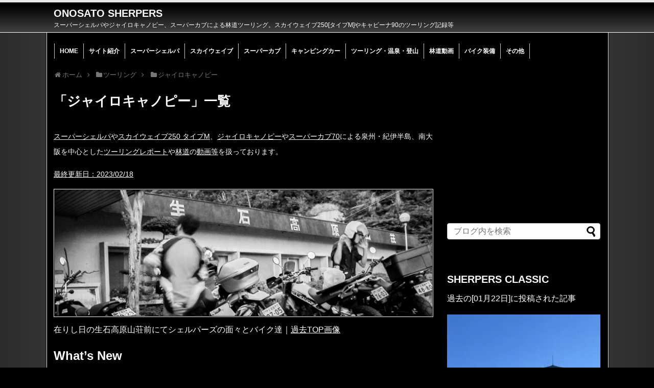

--- FILE ---
content_type: text/html; charset=UTF-8
request_url: https://sherpers.org/category/touring/canopy/
body_size: 16324
content:
<!DOCTYPE html><html dir="ltr" lang="ja" prefix="og: https://ogp.me/ns#"><head><meta charset="UTF-8"><meta name="viewport" content="width=device-width,initial-scale=1.0"><link rel="alternate" type="application/rss+xml" title="ONOSATO SHERPERS RSS Feed" href="https://sherpers.org/feed/" /><link rel="pingback" href="https://sherpers.org/wp/xmlrpc.php" /><meta name="description" content="「ジャイロキャノピー」の記事一覧です。" /><meta name="keywords" content="ジャイロキャノピー" /><meta property="og:type" content="website"><meta property="og:description" content="「ジャイロキャノピー」の記事一覧です。"><meta property="og:title" content="ジャイロキャノピー | ONOSATO SHERPERS | ONOSATO SHERPERS"><meta property="og:url" content="https://sherpers.org/category/touring/canopy/"><meta property="og:site_name" content="ONOSATO SHERPERS"><meta property="og:locale" content="ja_JP"><meta name="twitter:card" content="summary_large_image"><meta name="twitter:description" content="「ジャイロキャノピー」の記事一覧です。"><meta name="twitter:title" content="ジャイロキャノピー | ONOSATO SHERPERS | ONOSATO SHERPERS"><meta name="twitter:url" content="https://sherpers.org/category/touring/canopy/"><meta name="twitter:domain" content="sherpers.org"><meta name="twitter:creator" content="@sherpers"><meta name="twitter:site" content="@sherpers"><!-- <link media="all" href="https://sherpers.org/wp/wp-content/cache/autoptimize/css/autoptimize_ceb171fb2a4d40ea341b848c5263e559.css" rel="stylesheet"> -->
<link rel="stylesheet" type="text/css" href="//sherpers.org/wp/wp-content/cache/wpfc-minified/ko24xits/htgn2.css" media="all"/><!-- <link media="print" href="https://sherpers.org/wp/wp-content/cache/autoptimize/css/autoptimize_3c2cfaa3722d977fbc9c5dc7148562b7.css" rel="stylesheet"> -->
<link rel="stylesheet" type="text/css" href="//sherpers.org/wp/wp-content/cache/wpfc-minified/8tmditg5/adsx1.css" media="print"/><title>ジャイロキャノピー | ONOSATO SHERPERS</title><meta name="robots" content="max-snippet:-1, max-image-preview:large, max-video-preview:-1" /><link rel="canonical" href="https://sherpers.org/category/touring/canopy/" /><link rel="next" href="https://sherpers.org/category/touring/canopy/page/2/" /><meta name="generator" content="All in One SEO (AIOSEO) 4.9.3" /> <script type="application/ld+json" class="aioseo-schema">{"@context":"https:\/\/schema.org","@graph":[{"@type":"BreadcrumbList","@id":"https:\/\/sherpers.org\/category\/touring\/canopy\/#breadcrumblist","itemListElement":[{"@type":"ListItem","@id":"https:\/\/sherpers.org#listItem","position":1,"name":"Home","item":"https:\/\/sherpers.org","nextItem":{"@type":"ListItem","@id":"https:\/\/sherpers.org\/category\/touring\/#listItem","name":"\u30c4\u30fc\u30ea\u30f3\u30b0"}},{"@type":"ListItem","@id":"https:\/\/sherpers.org\/category\/touring\/#listItem","position":2,"name":"\u30c4\u30fc\u30ea\u30f3\u30b0","item":"https:\/\/sherpers.org\/category\/touring\/","nextItem":{"@type":"ListItem","@id":"https:\/\/sherpers.org\/category\/touring\/canopy\/#listItem","name":"\u30b8\u30e3\u30a4\u30ed\u30ad\u30e3\u30ce\u30d4\u30fc"},"previousItem":{"@type":"ListItem","@id":"https:\/\/sherpers.org#listItem","name":"Home"}},{"@type":"ListItem","@id":"https:\/\/sherpers.org\/category\/touring\/canopy\/#listItem","position":3,"name":"\u30b8\u30e3\u30a4\u30ed\u30ad\u30e3\u30ce\u30d4\u30fc","previousItem":{"@type":"ListItem","@id":"https:\/\/sherpers.org\/category\/touring\/#listItem","name":"\u30c4\u30fc\u30ea\u30f3\u30b0"}}]},{"@type":"CollectionPage","@id":"https:\/\/sherpers.org\/category\/touring\/canopy\/#collectionpage","url":"https:\/\/sherpers.org\/category\/touring\/canopy\/","name":"\u30b8\u30e3\u30a4\u30ed\u30ad\u30e3\u30ce\u30d4\u30fc | ONOSATO SHERPERS","inLanguage":"ja","isPartOf":{"@id":"https:\/\/sherpers.org\/#website"},"breadcrumb":{"@id":"https:\/\/sherpers.org\/category\/touring\/canopy\/#breadcrumblist"}},{"@type":"Organization","@id":"https:\/\/sherpers.org\/#organization","name":"ONOSATO SHERPERS","description":"\u30b9\u30fc\u30d1\u30fc\u30b7\u30a7\u30eb\u30d1\u3084\u30b8\u30e3\u30a4\u30ed\u30ad\u30e3\u30ce\u30d4\u30fc\u3001\u30b9\u30fc\u30d1\u30fc\u30ab\u30d6\u306b\u3088\u308b\u6797\u9053\u30c4\u30fc\u30ea\u30f3\u30b0\u3002\u30b9\u30ab\u30a4\u30a6\u30a7\u30a4\u30d6250[\u30bf\u30a4\u30d7M]\u3084\u30ad\u30e3\u30d3\u30fc\u30ca90\u306e\u30c4\u30fc\u30ea\u30f3\u30b0\u8a18\u9332\u7b49","url":"https:\/\/sherpers.org\/"},{"@type":"WebSite","@id":"https:\/\/sherpers.org\/#website","url":"https:\/\/sherpers.org\/","name":"ONOSATO SHERPERS","description":"\u30b9\u30fc\u30d1\u30fc\u30b7\u30a7\u30eb\u30d1\u3084\u30b8\u30e3\u30a4\u30ed\u30ad\u30e3\u30ce\u30d4\u30fc\u3001\u30b9\u30fc\u30d1\u30fc\u30ab\u30d6\u306b\u3088\u308b\u6797\u9053\u30c4\u30fc\u30ea\u30f3\u30b0\u3002\u30b9\u30ab\u30a4\u30a6\u30a7\u30a4\u30d6250[\u30bf\u30a4\u30d7M]\u3084\u30ad\u30e3\u30d3\u30fc\u30ca90\u306e\u30c4\u30fc\u30ea\u30f3\u30b0\u8a18\u9332\u7b49","inLanguage":"ja","publisher":{"@id":"https:\/\/sherpers.org\/#organization"}}]}</script> <link rel='dns-prefetch' href='//www.googletagmanager.com' /><link rel='dns-prefetch' href='//pagead2.googlesyndication.com' /><link rel="alternate" type="application/rss+xml" title="ONOSATO SHERPERS &raquo; フィード" href="https://sherpers.org/feed/" /><link rel="alternate" type="application/rss+xml" title="ONOSATO SHERPERS &raquo; コメントフィード" href="https://sherpers.org/comments/feed/" /><link rel="alternate" type="application/rss+xml" title="ONOSATO SHERPERS &raquo; ジャイロキャノピー カテゴリーのフィード" href="https://sherpers.org/category/touring/canopy/feed/" /> <script src='//sherpers.org/wp/wp-content/cache/wpfc-minified/kxe16q4k/adsx1.js' type="text/javascript"></script>
<!-- <script type="text/javascript" src="https://sherpers.org/wp/wp-includes/js/jquery/jquery.min.js?ver=3.7.1" id="jquery-core-js"></script> --> 
<script type="text/javascript" src="https://www.googletagmanager.com/gtag/js?id=G-KCTCL6BLZ1" id="google_gtagjs-js" async></script> <script type="text/javascript" id="google_gtagjs-js-after">window.dataLayer = window.dataLayer || [];function gtag(){dataLayer.push(arguments);}
gtag("set","linker",{"domains":["sherpers.org"]});
gtag("js", new Date());
gtag("set", "developer_id.dZTNiMT", true);
gtag("config", "G-KCTCL6BLZ1");
//# sourceURL=google_gtagjs-js-after</script> <meta name="generator" content="Site Kit by Google 1.170.0" /><script type="text/javascript">//
function external_links_in_new_windows_loop() {
if (!document.links) {
document.links = document.getElementsByTagName('a');
}
var change_link = false;
var force = '';
var ignore = '';
for (var t=0; t<document.links.length; t++) {
var all_links = document.links[t];
change_link = false;
if(document.links[t].hasAttribute('onClick') == false) {
// forced if the address starts with http (or also https), but does not link to the current domain
if(all_links.href.search(/^http/) != -1 && all_links.href.search('sherpers.org') == -1 && all_links.href.search(/^#/) == -1) {
// console.log('Changed ' + all_links.href);
change_link = true;
}
if(force != '' && all_links.href.search(force) != -1) {
// forced
// console.log('force ' + all_links.href);
change_link = true;
}
if(ignore != '' && all_links.href.search(ignore) != -1) {
// console.log('ignore ' + all_links.href);
// ignored
change_link = false;
}
if(change_link == true) {
// console.log('Changed ' + all_links.href);
document.links[t].setAttribute('onClick', 'javascript:window.open(\'' + all_links.href.replace(/'/g, '') + '\', \'_blank\', \'noopener\'); return false;');
document.links[t].removeAttribute('target');
}
}
}
}
// Load
function external_links_in_new_windows_load(func)
{  
var oldonload = window.onload;
if (typeof window.onload != 'function'){
window.onload = func;
} else {
window.onload = function(){
oldonload();
func();
}
}
}
external_links_in_new_windows_load(external_links_in_new_windows_loop);
//</script> <link rel="next" href="https://sherpers.org/category/touring/canopy/page/2/" /><meta name="google-adsense-platform-account" content="ca-host-pub-2644536267352236"><meta name="google-adsense-platform-domain" content="sitekit.withgoogle.com">  <script type="text/javascript" async="async" src="https://pagead2.googlesyndication.com/pagead/js/adsbygoogle.js?client=ca-pub-2906770296464762&amp;host=ca-host-pub-2644536267352236" crossorigin="anonymous"></script> 
<script>(function(i,s,o,g,r,a,m){i['GoogleAnalyticsObject']=r;i[r]=i[r]||function(){
(i[r].q=i[r].q||[]).push(arguments)},i[r].l=1*new Date();a=s.createElement(o),
m=s.getElementsByTagName(o)[0];a.async=1;a.src=g;m.parentNode.insertBefore(a,m)
})(window,document,'script','//www.google-analytics.com/analytics.js','ga');
ga('create', 'UA-2449470-74', 'auto');
ga('send', 'pageview');</script> <link rel="icon" href="https://sherpers.org/wp/wp-content/uploads/2019/05/favicon.png" sizes="32x32" /><link rel="icon" href="https://sherpers.org/wp/wp-content/uploads/2019/05/favicon.png" sizes="192x192" /><link rel="apple-touch-icon" href="https://sherpers.org/wp/wp-content/uploads/2019/05/favicon.png" /><meta name="msapplication-TileImage" content="https://sherpers.org/wp/wp-content/uploads/2019/05/favicon.png" /></head><body class="archive category category-canopy category-21 custom-background wp-theme-simplicity2 wp-child-theme-simplicity2-child" itemscope itemtype="http://schema.org/WebPage"><div id="container"><header itemscope itemtype="http://schema.org/WPHeader"><div id="header" class="clearfix"><div id="header-in"><div id="h-top"><div id="mobile-menu"> <a id="mobile-menu-toggle" href="#"><span class="fa fa-bars fa-2x"></span></a></div><div class="alignleft top-title-catchphrase"><p id="site-title" itemscope itemtype="https://schema.org/Organization"> <a href="https://sherpers.org/">ONOSATO SHERPERS</a></p><p id="site-description"> スーパーシェルパやジャイロキャノピー、スーパーカブによる林道ツーリング。スカイウェイブ250[タイプM]やキャビーナ90のツーリング記録等</p></div><div class="alignright top-sns-follows"></div></div></div></div></header><nav itemscope itemtype="https://schema.org/SiteNavigationElement"><div id="navi"><div id="navi-in"><div class="menu-wptouch-recovered-page-menu-container"><ul id="menu-wptouch-recovered-page-menu" class="menu"><li id="menu-item-10073" class="menu-item menu-item-type-custom menu-item-object-custom menu-item-home menu-item-10073"><a href="https://sherpers.org/">HOME</a></li><li id="menu-item-10074" class="menu-item menu-item-type-custom menu-item-object-custom menu-item-10074"><a href="https://sherpers.org/about/">サイト紹介</a></li><li id="menu-item-10075" class="menu-item menu-item-type-custom menu-item-object-custom menu-item-10075"><a href="https://sherpers.org/sherpa/">スーパーシェルパ</a></li><li id="menu-item-10076" class="menu-item menu-item-type-custom menu-item-object-custom menu-item-10076"><a href="https://sherpers.org/skywave_m/">スカイウェイブ</a></li><li id="menu-item-10078" class="menu-item menu-item-type-custom menu-item-object-custom menu-item-10078"><a href="https://sherpers.org/cub/">スーパーカブ</a></li><li id="menu-item-10077" class="menu-item menu-item-type-custom menu-item-object-custom menu-item-10077"><a href="https://sherpers.org/nutsrv-grants/">キャンピングカー</a></li><li id="menu-item-10079" class="menu-item menu-item-type-custom menu-item-object-custom menu-item-10079"><a href="https://sherpers.org/touring/">ツーリング・温泉・登山</a></li><li id="menu-item-10080" class="menu-item menu-item-type-custom menu-item-object-custom menu-item-10080"><a href="https://sherpers.org/movie/">林道動画</a></li><li id="menu-item-10082" class="menu-item menu-item-type-custom menu-item-object-custom menu-item-10082"><a href="https://sherpers.org/goods/">バイク装備</a></li><li id="menu-item-10083" class="menu-item menu-item-type-custom menu-item-object-custom menu-item-10083"><a href="https://sherpers.org/other/">その他</a></li></ul></div></div></div></nav><div id="body"><div id="body-in" class="cf"><main itemscope itemprop="mainContentOfPage"><div id="main" itemscope itemtype="http://schema.org/Blog"><div id="breadcrumb" class="breadcrumb breadcrumb-categor" itemscope itemtype="https://schema.org/BreadcrumbList"><div class="breadcrumb-home" itemscope itemtype="https://schema.org/ListItem" itemprop="itemListElement"><span class="fa fa-home fa-fw" aria-hidden="true"></span><a href="https://sherpers.org" itemprop="item"><span itemprop="name">ホーム</span></a><meta itemprop="position" content="1" /><span class="sp"><span class="fa fa-angle-right" aria-hidden="true"></span></span></div><div class="breadcrumb-item" itemscope itemtype="https://schema.org/ListItem" itemprop="itemListElement"><span class="fa fa-folder fa-fw" aria-hidden="true"></span><a href="https://sherpers.org/category/touring/" itemprop="item"><span itemprop="name">ツーリング</span></a><meta itemprop="position" content="2" /><span class="sp"><span class="fa fa-angle-right" aria-hidden="true"></span></span></div><div class="breadcrumb-item" itemscope itemtype="https://schema.org/ListItem" itemprop="itemListElement"><span class="fa fa-folder fa-fw" aria-hidden="true"></span><a href="https://sherpers.org/category/touring/canopy/" itemprop="item"><span itemprop="name">ジャイロキャノピー</span></a><meta itemprop="position" content="3" /></div></div><h1 id="archive-title"><span class="archive-title-pb">「</span><span class="archive-title-text">ジャイロキャノピー</span><span class="archive-title-pa">」</span><span class="archive-title-list-text">一覧</span></h1><div id="widget-index-top" class="widgets"><aside id="text-14" class="widget-index-top widget_text"><div class="textwidget"><div id="top_inner"><p class="seo"><a href="/sherpa/">スーパーシェルパ</a>や<a href="/skywave_m/">スカイウェイブ250 タイプM</a>、<a href="/canopy/">ジャイロキャノピー</a>や<a href="/cub/">スーパーカブ70</a>による泉州・紀伊半島、南大阪を中心とした<a href="/touring/">ツーリングレポート</a>や<a href="/osaka_wakayama_rindo/">林道</a>の<a href="/movie/">動画等</a>を扱っております。</p><p class="data"><a href="#diary">最終更新日：2023/02/18</a></p><p class="topimg"><a href="/top_img/"><img decoding="async" src="/top_img/kakudai/20040726-02.jpg" alt="TOP画像" width="743" /></a></p><p class="timgtxt">在りし日の生石高原山荘前にてシェルパーズの面々とバイク達｜<a href="/top_img/">過去TOP画像</a></p></div><div id="news-inner"><h2 class="txtbg">What&#8217;s New</h2><div class="infor"><p></p><dl><dt>2023/02/18</dt><dd>ツーリング記録追加（<a href="/camping-car/20221016/">白崎海洋公園</a>）</dd><dd>ツーリング記録追加（<a href="/camping-car/20221029/">みかんの丘/浜のうたせ</a>）</dd><dt>2022/11/19</dt><dd>ツーリング記録追加（<a href="/camping-car/20220702/">野迫川村</a>）</dd><dt>2022/09/04</dt><dd>ツーリング記録追加（<a href="/camping-car/20211002/">高見山</a>）</dd><dt>2022/01/10</dt><dd>TOP画像変更</dd><dd>ツーリング記録追加（<a href="/hot-spring/20160821/">ダンディー室伏と行く川でデイキャンプ 2016</a>）</dd><dt>2021/10/13</dt><dd>TOP画像変更</dd><dt>2021/10/11</dt><dd>ツーリング記録追加（<a href="/camping-car/20210626/">伊賀上野</a>）</dd><dt>2021/08/15</dt><dd>ツーリング記録追加（<a href="/camping-car/20210605/">大宇陀</a>）</dd><dt>2021/05/16</dt><dd>ツーリング記録追加（<a href="/touring/20210418/">高野辻ヘリポート/猿谷ダム</a>）</dd><dd>ツーリング記録追加（<a href="/camping-car/20210403/">うどん本陣 山田屋</a>）</dd><dt>2021/05/07</dt><dd>TOP画像変更</dd><dt>2021/02/12</dt><dd>ツーリング記録追加（<a href="/tourism/20210206/">大滝ダム</a>）</dd><dt>2021/02/09</dt><dd>ツーリング記録追加（<a href="/camping-car/20210124/">紀の川フルーツライン</a>）</dd><dd>ツーリング記録追加（<a href="/camping-car/20210110/">道の駅テラス</a>）</dd><dd>ツーリング記録追加（<a href="/camping-car/20210101/">宝来山神社</a>）</dd><dt>2021/01/24</dt><dd>TOP画像変更</dd></dl><p style="text-align: right; margin-bottom: 0;"><a class="link" href="whats/index.html">過去の更新記録</a></p><p></p></div></div><div id="diary-menu"><h2 class="txtbg">Diary｜<a href="/diary_log.html">ログ</a></h2></div><p><script type="text/javascript" src="/js/ad_txt.js"></script><br /> <noscript><br /> このスペースはピックアップツーリングを表示させるものです。Javascriptが無効になっていますので、正常に表示されていません。<br /> </noscript><br /> <a id="diary" name="diary"></a></p></div></aside></div><div id="list"><div class="rand-post"></div><div class="today-post"></div><h2>新着記事</h2><article id="post-7078" class="entry cf entry-card post-7078 post type-post status-publish format-standard has-post-thumbnail category-canopy category-touring"><figure class="entry-thumb"> <a href="https://sherpers.org/touring/20130219/" class="entry-image entry-image-link" title="ジャイロキャノピーでちょっとだけ雪山散策（境谷）"><img width="150" height="113" src="https://sherpers.org/wp/wp-content/uploads/2014/01/DSCF8123-320x240.jpg" class="entry-thumnail wp-post-image" alt="" decoding="async" /></a></figure><div class="entry-card-content"><header><h2><a href="https://sherpers.org/touring/20130219/" class="entry-title entry-title-link" title="ジャイロキャノピーでちょっとだけ雪山散策（境谷）">ジャイロキャノピーでちょっとだけ雪山散策（境谷）</a></h2><p class="post-meta"> <span class="post-date"><span class="fa fa-clock-o fa-fw"></span><span class="published">2013/2/19</span></span> <span class="category"><span class="fa fa-folder fa-fw"></span><a href="https://sherpers.org/category/touring/canopy/" rel="category tag">ジャイロキャノピー</a><span class="category-separator">, </span><a href="https://sherpers.org/category/touring/" rel="category tag">ツーリング</a></span></p></header><p class="entry-snippet">朝、目が覚めると前日の予報通りに雪が降っていた。時間はまだ8時ごろで、作業開始までまだ1時間以上余裕があったので、久々にジャイロキャノピーで...</p><footer><p class="entry-read"><a href="https://sherpers.org/touring/20130219/" class="entry-read-link">記事を読む</a></p></footer></div></article><article id="post-3591" class="entry cf entry-card post-3591 post type-post status-publish format-standard has-post-thumbnail category-canopy category-touring"><figure class="entry-thumb"> <a href="https://sherpers.org/touring/20120728/" class="entry-image entry-image-link" title="ジャイロキャノピーで林道散策"><img width="84" height="150" src="https://sherpers.org/wp/wp-content/uploads/2012/08/00.jpg" class="entry-thumnail wp-post-image" alt="" decoding="async" srcset="https://sherpers.org/wp/wp-content/uploads/2012/08/00.jpg 360w, https://sherpers.org/wp/wp-content/uploads/2012/08/00-320x568.jpg 320w, https://sherpers.org/wp/wp-content/uploads/2012/08/00-168x300.jpg 168w" sizes="(max-width: 84px) 100vw, 84px" /></a></figure><div class="entry-card-content"><header><h2><a href="https://sherpers.org/touring/20120728/" class="entry-title entry-title-link" title="ジャイロキャノピーで林道散策">ジャイロキャノピーで林道散策</a></h2><p class="post-meta"> <span class="post-date"><span class="fa fa-clock-o fa-fw"></span><span class="published">2012/7/28</span></span> <span class="category"><span class="fa fa-folder fa-fw"></span><a href="https://sherpers.org/category/touring/canopy/" rel="category tag">ジャイロキャノピー</a><span class="category-separator">, </span><a href="https://sherpers.org/category/touring/" rel="category tag">ツーリング</a></span></p></header><p class="entry-snippet">なんだかとっても久しぶり。ジャイロキャノピー関連の記事をば・・笑。キャビーナ90を購入してから、めっきりと乗ることも無くなってしまったジャイ...</p><footer><p class="entry-read"><a href="https://sherpers.org/touring/20120728/" class="entry-read-link">記事を読む</a></p></footer></div></article><article id="post-1164" class="entry cf entry-card post-1164 post type-post status-publish format-standard has-post-thumbnail category-canopy category-touring category-cub category-touring-spot category-feromones"><figure class="entry-thumb"> <a href="https://sherpers.org/touring/20090524/" class="entry-image entry-image-link" title="スーパーカブ・ジャイロキャノピー・アドレスV125・ジェベル250XCで裏芝池を探索"><img width="150" height="150" src="https://sherpers.org/wp/wp-content/uploads/2009/05/2009052401-150x150.jpg" class="entry-thumnail wp-post-image" alt="" decoding="async" srcset="https://sherpers.org/wp/wp-content/uploads/2009/05/2009052401-150x150.jpg 150w, https://sherpers.org/wp/wp-content/uploads/2009/05/2009052401-100x100.jpg 100w" sizes="(max-width: 150px) 100vw, 150px" /></a></figure><div class="entry-card-content"><header><h2><a href="https://sherpers.org/touring/20090524/" class="entry-title entry-title-link" title="スーパーカブ・ジャイロキャノピー・アドレスV125・ジェベル250XCで裏芝池を探索">スーパーカブ・ジャイロキャノピー・アドレスV125・ジェベル250XCで裏芝池を探索</a></h2><p class="post-meta"> <span class="post-date"><span class="fa fa-clock-o fa-fw"></span><span class="published">2009/5/24</span></span> <span class="category"><span class="fa fa-folder fa-fw"></span><a href="https://sherpers.org/category/touring/canopy/" rel="category tag">ジャイロキャノピー</a><span class="category-separator">, </span><a href="https://sherpers.org/category/touring/" rel="category tag">ツーリング</a><span class="category-separator">, </span><a href="https://sherpers.org/category/touring/cub/" rel="category tag">スーパーカブ</a><span class="category-separator">, </span><a href="https://sherpers.org/category/touring-spot/" rel="category tag">ツーリングスポット</a><span class="category-separator">, </span><a href="https://sherpers.org/category/feromones/" rel="category tag">フェロモンズ</a></span></p></header><p class="entry-snippet">午後からメンバー数名を招集して、久々に裏芝池に遊びに行く。もちろんみんなそれぞれのバイクに乗って行きますが、Ｔ谷だけ車で来ていたので、キャノピーを貸し出し。乗りにくいとかブレーキが利かない！とかブー垂れてましたが、その割にはなんか楽しそうに乗ってるがちょっと危なっかしい。</p><footer><p class="entry-read"><a href="https://sherpers.org/touring/20090524/" class="entry-read-link">記事を読む</a></p></footer></div></article><article id="post-1213" class="entry cf entry-card post-1213 post type-post status-publish format-standard has-post-thumbnail category-canopy category-touring"><figure class="entry-thumb"> <a href="https://sherpers.org/touring/20080921/" class="entry-image entry-image-link" title="ジャイロキャノピーで日本最後の仇討ち場を訪問"><img width="150" height="113" src="https://sherpers.org/wp/wp-content/uploads/2014/01/080921adauchi.jpg" class="entry-thumnail wp-post-image" alt="" decoding="async" loading="lazy" /></a></figure><div class="entry-card-content"><header><h2><a href="https://sherpers.org/touring/20080921/" class="entry-title entry-title-link" title="ジャイロキャノピーで日本最後の仇討ち場を訪問">ジャイロキャノピーで日本最後の仇討ち場を訪問</a></h2><p class="post-meta"> <span class="post-date"><span class="fa fa-clock-o fa-fw"></span><span class="published">2008/9/21</span></span> <span class="category"><span class="fa fa-folder fa-fw"></span><a href="https://sherpers.org/category/touring/canopy/" rel="category tag">ジャイロキャノピー</a><span class="category-separator">, </span><a href="https://sherpers.org/category/touring/" rel="category tag">ツーリング</a></span></p></header><p class="entry-snippet">なにやら物騒なタイトルですが、和歌山県と大阪府の県境の辺りにこのような史跡（しせき）がありまして。復活したジャイロキャノピーにてちょい走りと、DV12Mの試し撮りも兼ねて行っ</p><footer><p class="entry-read"><a href="https://sherpers.org/touring/20080921/" class="entry-read-link">記事を読む</a></p></footer></div></article><article id="post-1271" class="entry cf entry-card post-1271 post type-post status-publish format-standard has-post-thumbnail category-canopy category-touring"><figure class="entry-thumb"> <a href="https://sherpers.org/touring/20080209/" class="entry-image entry-image-link" title="雪の降る境谷山中でジャイロキャノピー"><img width="150" height="150" src="https://sherpers.org/wp/wp-content/uploads/2008/02/071-150x150.jpg" class="entry-thumnail wp-post-image" alt="" decoding="async" loading="lazy" srcset="https://sherpers.org/wp/wp-content/uploads/2008/02/071-150x150.jpg 150w, https://sherpers.org/wp/wp-content/uploads/2008/02/071-100x100.jpg 100w" sizes="auto, (max-width: 150px) 100vw, 150px" /></a></figure><div class="entry-card-content"><header><h2><a href="https://sherpers.org/touring/20080209/" class="entry-title entry-title-link" title="雪の降る境谷山中でジャイロキャノピー">雪の降る境谷山中でジャイロキャノピー</a></h2><p class="post-meta"> <span class="post-date"><span class="fa fa-clock-o fa-fw"></span><span class="published">2008/2/9</span></span> <span class="category"><span class="fa fa-folder fa-fw"></span><a href="https://sherpers.org/category/touring/canopy/" rel="category tag">ジャイロキャノピー</a><span class="category-separator">, </span><a href="https://sherpers.org/category/touring/" rel="category tag">ツーリング</a></span></p></header><p class="entry-snippet"> 朝から降り始めた雨が昼前には雪に変わってあっというまに積もった。
早速キャノピーにて山中へ向かう。 
r64を使い、雄ノ山峠方面へ進む。このあたりから吹雪い...</p><footer><p class="entry-read"><a href="https://sherpers.org/touring/20080209/" class="entry-read-link">記事を読む</a></p></footer></div></article><article id="post-2872" class="entry cf entry-card post-2872 post type-post status-publish format-standard has-post-thumbnail category-canopy category-touring"><figure class="entry-thumb"> <a href="https://sherpers.org/touring/2008011/" class="entry-image entry-image-link" title="まだ閉まってる新滝ノ池 ジャイロキャノピーでプチツーリング"><img width="150" height="113" src="https://sherpers.org/wp/wp-content/uploads/2014/01/SANY0012-thumb.jpg" class="entry-thumnail wp-post-image" alt="" decoding="async" loading="lazy" /></a></figure><div class="entry-card-content"><header><h2><a href="https://sherpers.org/touring/2008011/" class="entry-title entry-title-link" title="まだ閉まってる新滝ノ池 ジャイロキャノピーでプチツーリング">まだ閉まってる新滝ノ池 ジャイロキャノピーでプチツーリング</a></h2><p class="post-meta"> <span class="post-date"><span class="fa fa-clock-o fa-fw"></span><span class="published">2008/1/14</span></span> <span class="category"><span class="fa fa-folder fa-fw"></span><a href="https://sherpers.org/category/touring/canopy/" rel="category tag">ジャイロキャノピー</a><span class="category-separator">, </span><a href="https://sherpers.org/category/touring/" rel="category tag">ツーリング</a></span></p></header><p class="entry-snippet">午後からちょっとだけプチツーリング。
キャノピーからの前輪から鳴ってる異音の原因がやっぱりわかりません・・・。  相変わらず閉まってる門。
...</p><footer><p class="entry-read"><a href="https://sherpers.org/touring/2008011/" class="entry-read-link">記事を読む</a></p></footer></div></article><article id="post-1278" class="entry cf entry-card post-1278 post type-post status-publish format-standard category-canopy category-touring"><figure class="entry-thumb"> <a href="https://sherpers.org/touring/20080104/" class="entry-image entry-image-link" title="あけました。おめでとうございます。"><img src="https://sherpers.org/wp/wp-content/themes/simplicity2/images/no-image.png" alt="NO IMAGE" class="entry-thumnail no-image list-no-image" /></a></figure><div class="entry-card-content"><header><h2><a href="https://sherpers.org/touring/20080104/" class="entry-title entry-title-link" title="あけました。おめでとうございます。">あけました。おめでとうございます。</a></h2><p class="post-meta"> <span class="post-date"><span class="fa fa-clock-o fa-fw"></span><span class="published">2008/1/4</span></span> <span class="category"><span class="fa fa-folder fa-fw"></span><a href="https://sherpers.org/category/touring/canopy/" rel="category tag">ジャイロキャノピー</a><span class="category-separator">, </span><a href="https://sherpers.org/category/touring/" rel="category tag">ツーリング</a></span></p></header><p class="entry-snippet">新年明けて4日目ですが、あけましておめでとうございます。今年一発目の更新となります。今年もマイペースに更新していきますので、宜しくお願いします。</p><footer><p class="entry-read"><a href="https://sherpers.org/touring/20080104/" class="entry-read-link">記事を読む</a></p></footer></div></article><article id="post-1290" class="entry cf entry-card post-1290 post type-post status-publish format-standard has-post-thumbnail category-diary category-canopy category-touring"><figure class="entry-thumb"> <a href="https://sherpers.org/diary/20071111/" class="entry-image entry-image-link" title="ジャイロキャノピーで高野山の紅葉を見に行く"><img width="113" height="150" src="https://sherpers.org/wp/wp-content/uploads/2014/01/DSCF4430.jpg" class="entry-thumnail wp-post-image" alt="" decoding="async" loading="lazy" srcset="https://sherpers.org/wp/wp-content/uploads/2014/01/DSCF4430.jpg 240w, https://sherpers.org/wp/wp-content/uploads/2014/01/DSCF4430-225x300.jpg 225w" sizes="auto, (max-width: 113px) 100vw, 113px" /></a></figure><div class="entry-card-content"><header><h2><a href="https://sherpers.org/diary/20071111/" class="entry-title entry-title-link" title="ジャイロキャノピーで高野山の紅葉を見に行く">ジャイロキャノピーで高野山の紅葉を見に行く</a></h2><p class="post-meta"> <span class="post-date"><span class="fa fa-clock-o fa-fw"></span><span class="published">2007/11/11</span></span> <span class="category"><span class="fa fa-folder fa-fw"></span><a href="https://sherpers.org/category/diary/" rel="category tag">雑記</a><span class="category-separator">, </span><a href="https://sherpers.org/category/touring/canopy/" rel="category tag">ジャイロキャノピー</a><span class="category-separator">, </span><a href="https://sherpers.org/category/touring/" rel="category tag">ツーリング</a></span></p></header><p class="entry-snippet">TOP画像変更
3年ぶりにジャイロキャノピーをTOP画像に。まだちゃんと現役ですよ。それにしても畑がよく似合うバイクです。ジャイロキャノピー。
ジャイロキャノピーのペ</p><footer><p class="entry-read"><a href="https://sherpers.org/diary/20071111/" class="entry-read-link">記事を読む</a></p></footer></div></article><article id="post-1315" class="entry cf entry-card post-1315 post type-post status-publish format-standard has-post-thumbnail category-canopy category-touring"><figure class="entry-thumb"> <a href="https://sherpers.org/touring/20070707/" class="entry-image entry-image-link" title="また雨or曇りかよ"><img width="150" height="99" src="https://sherpers.org/wp/wp-content/uploads/2014/01/DCP_0091.jpg" class="entry-thumnail wp-post-image" alt="" decoding="async" loading="lazy" srcset="https://sherpers.org/wp/wp-content/uploads/2014/01/DCP_0091.jpg 700w, https://sherpers.org/wp/wp-content/uploads/2014/01/DCP_0091-320x211.jpg 320w, https://sherpers.org/wp/wp-content/uploads/2014/01/DCP_0091-454x300.jpg 454w" sizes="auto, (max-width: 150px) 100vw, 150px" /></a></figure><div class="entry-card-content"><header><h2><a href="https://sherpers.org/touring/20070707/" class="entry-title entry-title-link" title="また雨or曇りかよ">また雨or曇りかよ</a></h2><p class="post-meta"> <span class="post-date"><span class="fa fa-clock-o fa-fw"></span><span class="published">2007/7/7</span></span> <span class="category"><span class="fa fa-folder fa-fw"></span><a href="https://sherpers.org/category/touring/canopy/" rel="category tag">ジャイロキャノピー</a><span class="category-separator">, </span><a href="https://sherpers.org/category/touring/" rel="category tag">ツーリング</a></span></p></header><p class="entry-snippet">今年も？7月7日の七夕は曇りでした。去年もおととしもそのまえも7月7日は曇ってたような・・・。そんなわけで午後からちょこっとだけ久々にミニツーリング。湿度は高い高い。ジメジ</p><footer><p class="entry-read"><a href="https://sherpers.org/touring/20070707/" class="entry-read-link">記事を読む</a></p></footer></div></article><article id="post-1331" class="entry cf entry-card post-1331 post type-post status-publish format-standard has-post-thumbnail category-canopy category-touring"><figure class="entry-thumb"> <a href="https://sherpers.org/touring/20070411/" class="entry-image entry-image-link" title="お花見ツーリング"><img width="150" height="113" src="https://sherpers.org/wp/wp-content/uploads/2014/01/0025.jpg" class="entry-thumnail wp-post-image" alt="" decoding="async" loading="lazy" /></a></figure><div class="entry-card-content"><header><h2><a href="https://sherpers.org/touring/20070411/" class="entry-title entry-title-link" title="お花見ツーリング">お花見ツーリング</a></h2><p class="post-meta"> <span class="post-date"><span class="fa fa-clock-o fa-fw"></span><span class="published">2007/4/11</span></span> <span class="category"><span class="fa fa-folder fa-fw"></span><a href="https://sherpers.org/category/touring/canopy/" rel="category tag">ジャイロキャノピー</a><span class="category-separator">, </span><a href="https://sherpers.org/category/touring/" rel="category tag">ツーリング</a></span></p></header><p class="entry-snippet">突然のサイトURL変更のためか、最近では１日200近いユニーク数のあったシェルパーズですが、ただいま平均8（笑）。元の水準にはもう戻らなくてもいいんですが、突然サイトを見失った</p><footer><p class="entry-read"><a href="https://sherpers.org/touring/20070411/" class="entry-read-link">記事を読む</a></p></footer></div></article><div class="clear"></div></div><div class="ad-article-bottom ad-space"><div class="ad-label">スポンサーリンク</div><div class="ad-responsive adsense-336"><div class="textwidget"><script async src="//pagead2.googlesyndication.com/pagead/js/adsbygoogle.js"></script>  <ins class="adsbygoogle"
style="display:inline-block;width:336px;height:280px"
data-ad-client="ca-pub-2906770296464762"
data-ad-slot="3786618970"></ins> <script>(adsbygoogle = window.adsbygoogle || []).push({});</script></div></div></div><ul class="pagination" role="menubar" aria-label="Pagination"><li class="first"><a href="https://sherpers.org/category/touring/canopy/"><span>First</span></a></li><li class="previous"><a href="https://sherpers.org/category/touring/canopy/"><span>Previous</span></a></li><li class="current"><span>1</span></li><li><a href="https://sherpers.org/category/touring/canopy/page/2/" class="inactive" >2</a></li><li><a href="https://sherpers.org/category/touring/canopy/page/3/" class="inactive" >3</a></li><li><a href="https://sherpers.org/category/touring/canopy/page/4/" class="inactive" >4</a></li><li><a href="https://sherpers.org/category/touring/canopy/page/5/" class="inactive" >5</a></li><li class="next"><a href="https://sherpers.org/category/touring/canopy/page/2/"><span>Next</span></a></li><li class="last"><a href="https://sherpers.org/category/touring/canopy/page/5/"><span>Last</span></a></li></ul></div></main><div id="sidebar" class="sidebar nwa" role="complementary"><div id="sidebar-widget"><aside id="text-10" class="widget widget_text"><div class="textwidget"><div> <script async src="//pagead2.googlesyndication.com/pagead/js/adsbygoogle.js"></script>  <ins class="adsbygoogle"
style="display:inline-block;width:300px;height:250px"
data-ad-client="ca-pub-2906770296464762"
data-ad-slot="3584813777"></ins> <script>(adsbygoogle = window.adsbygoogle || []).push({});</script> </div></div></aside><aside id="search-2" class="widget widget_search"><form method="get" id="searchform" action="https://sherpers.org/"> <input type="text" placeholder="ブログ内を検索" name="s" id="s"> <input type="submit" id="searchsubmit" value=""></form></aside><aside id="oldpost_widget-2" class="widget widget_oldpost_widget"><h3 class="widget_title sidebar_widget_title">SHERPERS CLASSIC</h3><p>過去の[01月22日]に投稿された記事</p><ul class='classic-list'><li> <a href='https://sherpers.org/tourism/20220122/'> <img src='https://sherpers.org/wp/wp-content/uploads/2022/02/IMG_2577-320x427.jpg'> </a> <span class='wp_ryp'>[4年前]</span> <a href='https://sherpers.org/tourism/20220122/'>【キャンピングカー】真冬の高野龍神スカイランをキャンピングカーで走ってみる</a></li><li> <a href='https://sherpers.org/maintenance/20120122/'> <img src='https://sherpers.org/wp/wp-content/uploads/2014/01/489-5.jpg'> </a> <span class='wp_ryp'>[14年前]</span> <a href='https://sherpers.org/maintenance/20120122/'>ジャイロキャノピーにシートカバーを装着</a></li><li> <a href='https://sherpers.org/diary/20090122/'> <img src=''> </a> <span class='wp_ryp'>[17年前]</span> <a href='https://sherpers.org/diary/20090122/'>スカイウェイブのページを微妙に更新</a></li><li> <a href='https://sherpers.org/diary/20080122/'> <img src='https://sherpers.org/wp/wp-content/uploads/2014/01/SANY0040.jpg'> </a> <span class='wp_ryp'>[18年前]</span> <a href='https://sherpers.org/diary/20080122/'>SANYO DMX-C4のページを追加</a></li><li> <a href='https://sherpers.org/maintenance/20050122/'> <img src='https://sherpers.org/wp/wp-content/uploads/2014/01/89.jpg'> </a> <span class='wp_ryp'>[21年前]</span> <a href='https://sherpers.org/maintenance/20050122/'>スーパーカブにリアボックス（RVボックス）を装着</a></li></ul></aside><aside id="new_entries-3" class="widget widget_new_entries"><h3 class="widget_title sidebar_widget_title">新着記事</h3><ul class="new-entrys"><li class="new-entry"><div class="new-entry-thumb"> <a href="https://sherpers.org/feromones/20251231/" class="new-entry-image" title="今年一年もありがとうございました！良いお年を！"><img width="100" height="100" src="https://sherpers.org/wp/wp-content/uploads/2026/01/IMG_6393-100x100.jpg" class="attachment-thumb100 size-thumb100 wp-post-image" alt="" decoding="async" loading="lazy" srcset="https://sherpers.org/wp/wp-content/uploads/2026/01/IMG_6393-100x100.jpg 100w, https://sherpers.org/wp/wp-content/uploads/2026/01/IMG_6393-150x150.jpg 150w" sizes="auto, (max-width: 100px) 100vw, 100px" /></a></div><div class="new-entry-content"> <a href="https://sherpers.org/feromones/20251231/" class="new-entry-title" title="今年一年もありがとうございました！良いお年を！">今年一年もありがとうございました！良いお年を！</a></div></li><li class="new-entry"><div class="new-entry-thumb"> <a href="https://sherpers.org/diary/20250228/" class="new-entry-image" title="コロナ罹患後の体調不良を引きずり続けた2月の出来事"><img width="100" height="100" src="https://sherpers.org/wp/wp-content/uploads/2025/03/IMG_6833-100x100.jpg" class="attachment-thumb100 size-thumb100 wp-post-image" alt="" decoding="async" loading="lazy" srcset="https://sherpers.org/wp/wp-content/uploads/2025/03/IMG_6833-100x100.jpg 100w, https://sherpers.org/wp/wp-content/uploads/2025/03/IMG_6833-150x150.jpg 150w" sizes="auto, (max-width: 100px) 100vw, 100px" /></a></div><div class="new-entry-content"> <a href="https://sherpers.org/diary/20250228/" class="new-entry-title" title="コロナ罹患後の体調不良を引きずり続けた2月の出来事">コロナ罹患後の体調不良を引きずり続けた2月の出来事</a></div></li><li class="new-entry"><div class="new-entry-thumb"> <a href="https://sherpers.org/diary/20250131/" class="new-entry-image" title="明けましておめでとうございます＆コロナ罹患で幸先悪いスタート 1月の出来事"><img width="100" height="100" src="https://sherpers.org/wp/wp-content/uploads/2025/01/IMG_5967-100x100.jpg" class="attachment-thumb100 size-thumb100 wp-post-image" alt="" decoding="async" loading="lazy" srcset="https://sherpers.org/wp/wp-content/uploads/2025/01/IMG_5967-100x100.jpg 100w, https://sherpers.org/wp/wp-content/uploads/2025/01/IMG_5967-150x150.jpg 150w" sizes="auto, (max-width: 100px) 100vw, 100px" /></a></div><div class="new-entry-content"> <a href="https://sherpers.org/diary/20250131/" class="new-entry-title" title="明けましておめでとうございます＆コロナ罹患で幸先悪いスタート 1月の出来事">明けましておめでとうございます＆コロナ罹患で幸先悪いスタート 1月の出来事</a></div></li><li class="new-entry"><div class="new-entry-thumb"> <a href="https://sherpers.org/diary/20241231/" class="new-entry-image" title="大晦日だよ！全員集合で良いお年を"><img width="100" height="100" src="https://sherpers.org/wp/wp-content/uploads/2025/01/image-100x100.jpg" class="attachment-thumb100 size-thumb100 wp-post-image" alt="" decoding="async" loading="lazy" srcset="https://sherpers.org/wp/wp-content/uploads/2025/01/image-100x100.jpg 100w, https://sherpers.org/wp/wp-content/uploads/2025/01/image-150x150.jpg 150w" sizes="auto, (max-width: 100px) 100vw, 100px" /></a></div><div class="new-entry-content"> <a href="https://sherpers.org/diary/20241231/" class="new-entry-title" title="大晦日だよ！全員集合で良いお年を">大晦日だよ！全員集合で良いお年を</a></div></li><li class="new-entry"><div class="new-entry-thumb"> <a href="https://sherpers.org/tourism/20240101/" class="new-entry-image" title="今年の初詣は談山神社で活動始め"><img width="100" height="100" src="https://sherpers.org/wp/wp-content/uploads/2024/01/IMG_8564-100x100.jpg" class="attachment-thumb100 size-thumb100 wp-post-image" alt="" decoding="async" loading="lazy" srcset="https://sherpers.org/wp/wp-content/uploads/2024/01/IMG_8564-100x100.jpg 100w, https://sherpers.org/wp/wp-content/uploads/2024/01/IMG_8564-150x150.jpg 150w" sizes="auto, (max-width: 100px) 100vw, 100px" /></a></div><div class="new-entry-content"> <a href="https://sherpers.org/tourism/20240101/" class="new-entry-title" title="今年の初詣は談山神社で活動始め">今年の初詣は談山神社で活動始め</a></div></li></ul><div class="clear"></div></aside><aside id="categories-3" class="widget widget_categories"><h3 class="widget_title sidebar_widget_title">カテゴリー</h3><form action="https://sherpers.org" method="get"><label class="screen-reader-text" for="cat">カテゴリー</label><select  name='cat' id='cat' class='postform'><option value='-1'>カテゴリーを選択</option><option class="level-0" value="117">Wordpress&nbsp;&nbsp;(1)</option><option class="level-0" value="1">雑記&nbsp;&nbsp;(491)</option><option class="level-0" value="35">更新情報&nbsp;&nbsp;(25)</option><option class="level-0" value="3">携帯&nbsp;&nbsp;(16)</option><option class="level-0" value="4">ツーリング&nbsp;&nbsp;(473)</option><option class="level-1" value="20">&nbsp;&nbsp;&nbsp;スカイウェイブ250 タイプM&nbsp;&nbsp;(114)</option><option class="level-1" value="21" selected="selected">&nbsp;&nbsp;&nbsp;ジャイロキャノピー&nbsp;&nbsp;(46)</option><option class="level-1" value="22">&nbsp;&nbsp;&nbsp;スーパーシェルパ&nbsp;&nbsp;(205)</option><option class="level-1" value="23">&nbsp;&nbsp;&nbsp;その他&nbsp;&nbsp;(20)</option><option class="level-1" value="24">&nbsp;&nbsp;&nbsp;スーパーカブ&nbsp;&nbsp;(59)</option><option class="level-1" value="25">&nbsp;&nbsp;&nbsp;CRM50&nbsp;&nbsp;(23)</option><option class="level-1" value="26">&nbsp;&nbsp;&nbsp;キャビーナ90&nbsp;&nbsp;(9)</option><option class="level-1" value="39">&nbsp;&nbsp;&nbsp;DJEBEL250XC&nbsp;&nbsp;(15)</option><option class="level-1" value="53">&nbsp;&nbsp;&nbsp;ライブDioZX&nbsp;&nbsp;(2)</option><option class="level-1" value="93">&nbsp;&nbsp;&nbsp;TLM220R&nbsp;&nbsp;(5)</option><option class="level-0" value="10">その他&nbsp;&nbsp;(32)</option><option class="level-1" value="51">&nbsp;&nbsp;&nbsp;バイク関係のニュース&nbsp;&nbsp;(8)</option><option class="level-0" value="11">車体と整備&nbsp;&nbsp;(193)</option><option class="level-1" value="27">&nbsp;&nbsp;&nbsp;車体と整備：ジャイロキャノピー&nbsp;&nbsp;(40)</option><option class="level-1" value="28">&nbsp;&nbsp;&nbsp;車体と整備：スーパーシェルパ&nbsp;&nbsp;(38)</option><option class="level-1" value="29">&nbsp;&nbsp;&nbsp;車体と整備：スーパーカブ&nbsp;&nbsp;(58)</option><option class="level-2" value="68">&nbsp;&nbsp;&nbsp;&nbsp;&nbsp;&nbsp;カスタム&nbsp;&nbsp;(16)</option><option class="level-2" value="87">&nbsp;&nbsp;&nbsp;&nbsp;&nbsp;&nbsp;トラブル&nbsp;&nbsp;(4)</option><option class="level-1" value="30">&nbsp;&nbsp;&nbsp;車体と整備：スカイウェイブ250 タイプM&nbsp;&nbsp;(42)</option><option class="level-1" value="31">&nbsp;&nbsp;&nbsp;車体と整備：CRM50&nbsp;&nbsp;(5)</option><option class="level-1" value="32">&nbsp;&nbsp;&nbsp;車体と整備：キャビーナ90&nbsp;&nbsp;(5)</option><option class="level-1" value="92">&nbsp;&nbsp;&nbsp;車体と整備：TLM220R&nbsp;&nbsp;(17)</option><option class="level-0" value="12">デジカメ&nbsp;&nbsp;(43)</option><option class="level-1" value="115">&nbsp;&nbsp;&nbsp;DSC-RX100&nbsp;&nbsp;(2)</option><option class="level-1" value="112">&nbsp;&nbsp;&nbsp;MUSON Ultra1&nbsp;&nbsp;(1)</option><option class="level-1" value="33">&nbsp;&nbsp;&nbsp;eggy&nbsp;&nbsp;(5)</option><option class="level-1" value="34">&nbsp;&nbsp;&nbsp;車載カメラ&nbsp;&nbsp;(22)</option><option class="level-1" value="46">&nbsp;&nbsp;&nbsp;DC3800&nbsp;&nbsp;(1)</option><option class="level-1" value="91">&nbsp;&nbsp;&nbsp;GoPro HD HERO2&nbsp;&nbsp;(14)</option><option class="level-0" value="13">キャンプ道具&nbsp;&nbsp;(10)</option><option class="level-0" value="14">ツーリングアイテム&nbsp;&nbsp;(15)</option><option class="level-0" value="15">温泉&nbsp;&nbsp;(54)</option><option class="level-0" value="17">登山・ハイキング等&nbsp;&nbsp;(62)</option><option class="level-0" value="18">ツーリングスポット&nbsp;&nbsp;(95)</option><option class="level-1" value="37">&nbsp;&nbsp;&nbsp;林道&nbsp;&nbsp;(29)</option><option class="level-0" value="52">隊員&nbsp;&nbsp;(72)</option><option class="level-1" value="38">&nbsp;&nbsp;&nbsp;隊員3号&nbsp;&nbsp;(23)</option><option class="level-1" value="40">&nbsp;&nbsp;&nbsp;隊員4号&nbsp;&nbsp;(16)</option><option class="level-1" value="42">&nbsp;&nbsp;&nbsp;隊員5号&nbsp;&nbsp;(13)</option><option class="level-1" value="43">&nbsp;&nbsp;&nbsp;隊員7号&nbsp;&nbsp;(19)</option><option class="level-2" value="54">&nbsp;&nbsp;&nbsp;&nbsp;&nbsp;&nbsp;ボルティとは&nbsp;&nbsp;(3)</option><option class="level-2" value="47">&nbsp;&nbsp;&nbsp;&nbsp;&nbsp;&nbsp;flash&nbsp;&nbsp;(6)</option><option class="level-2" value="61">&nbsp;&nbsp;&nbsp;&nbsp;&nbsp;&nbsp;ツーリング&nbsp;&nbsp;(4)</option><option class="level-2" value="62">&nbsp;&nbsp;&nbsp;&nbsp;&nbsp;&nbsp;キャッチボール&nbsp;&nbsp;(4)</option><option class="level-2" value="58">&nbsp;&nbsp;&nbsp;&nbsp;&nbsp;&nbsp;活動記録&nbsp;&nbsp;(5)</option><option class="level-2" value="59">&nbsp;&nbsp;&nbsp;&nbsp;&nbsp;&nbsp;登山&nbsp;&nbsp;(2)</option><option class="level-2" value="60">&nbsp;&nbsp;&nbsp;&nbsp;&nbsp;&nbsp;BBQ&nbsp;&nbsp;(1)</option><option class="level-0" value="102">キャンピングカー&nbsp;&nbsp;(71)</option><option class="level-1" value="104">&nbsp;&nbsp;&nbsp;車中泊アイテム&nbsp;&nbsp;(10)</option><option class="level-1" value="106">&nbsp;&nbsp;&nbsp;車中泊&nbsp;&nbsp;(10)</option><option class="level-1" value="107">&nbsp;&nbsp;&nbsp;グランツで行く日帰りドライブ&nbsp;&nbsp;(39)</option><option class="level-1" value="111">&nbsp;&nbsp;&nbsp;グランツの整備・カスタマイズ&nbsp;&nbsp;(8)</option><option class="level-0" value="113">ステップワゴン&nbsp;&nbsp;(5)</option><option class="level-0" value="16">フェロモンズ&nbsp;&nbsp;(86)</option><option class="level-1" value="44">&nbsp;&nbsp;&nbsp;キャッチボール&nbsp;&nbsp;(6)</option><option class="level-1" value="97">&nbsp;&nbsp;&nbsp;T谷&nbsp;&nbsp;(6)</option><option class="level-1" value="110">&nbsp;&nbsp;&nbsp;ダンディー室伏&nbsp;&nbsp;(24)</option><option class="level-0" value="94">観光&nbsp;&nbsp;(67)</option><option class="level-0" value="19">グルメ&nbsp;&nbsp;(24)</option><option class="level-0" value="109">釣り&nbsp;&nbsp;(6)</option><option class="level-0" value="103">DIY&nbsp;&nbsp;(10)</option><option class="level-0" value="99">技術関係&nbsp;&nbsp;(2)</option><option class="level-1" value="100">&nbsp;&nbsp;&nbsp;サーバー&nbsp;&nbsp;(1)</option> </select></form><script type="text/javascript">( ( dropdownId ) => {
const dropdown = document.getElementById( dropdownId );
function onSelectChange() {
setTimeout( () => {
if ( 'escape' === dropdown.dataset.lastkey ) {
return;
}
if ( dropdown.value && parseInt( dropdown.value ) > 0 && dropdown instanceof HTMLSelectElement ) {
dropdown.parentElement.submit();
}
}, 250 );
}
function onKeyUp( event ) {
if ( 'Escape' === event.key ) {
dropdown.dataset.lastkey = 'escape';
} else {
delete dropdown.dataset.lastkey;
}
}
function onClick() {
delete dropdown.dataset.lastkey;
}
dropdown.addEventListener( 'keyup', onKeyUp );
dropdown.addEventListener( 'click', onClick );
dropdown.addEventListener( 'change', onSelectChange );
})( "cat" );
//# sourceURL=WP_Widget_Categories%3A%3Awidget</script> </aside><aside id="archives-3" class="widget widget_archive"><h3 class="widget_title sidebar_widget_title">アーカイブ</h3> <label class="screen-reader-text" for="archives-dropdown-3">アーカイブ</label> <select id="archives-dropdown-3" name="archive-dropdown"><option value="">月を選択</option><option value='https://sherpers.org/2025/12/'> 2025年12月 &nbsp;(1)</option><option value='https://sherpers.org/2025/02/'> 2025年2月 &nbsp;(1)</option><option value='https://sherpers.org/2025/01/'> 2025年1月 &nbsp;(1)</option><option value='https://sherpers.org/2024/12/'> 2024年12月 &nbsp;(1)</option><option value='https://sherpers.org/2024/01/'> 2024年1月 &nbsp;(1)</option><option value='https://sherpers.org/2023/12/'> 2023年12月 &nbsp;(1)</option><option value='https://sherpers.org/2023/07/'> 2023年7月 &nbsp;(3)</option><option value='https://sherpers.org/2023/05/'> 2023年5月 &nbsp;(1)</option><option value='https://sherpers.org/2023/04/'> 2023年4月 &nbsp;(2)</option><option value='https://sherpers.org/2023/03/'> 2023年3月 &nbsp;(1)</option><option value='https://sherpers.org/2023/02/'> 2023年2月 &nbsp;(2)</option><option value='https://sherpers.org/2023/01/'> 2023年1月 &nbsp;(2)</option><option value='https://sherpers.org/2022/12/'> 2022年12月 &nbsp;(2)</option><option value='https://sherpers.org/2022/11/'> 2022年11月 &nbsp;(4)</option><option value='https://sherpers.org/2022/10/'> 2022年10月 &nbsp;(8)</option><option value='https://sherpers.org/2022/09/'> 2022年9月 &nbsp;(6)</option><option value='https://sherpers.org/2022/08/'> 2022年8月 &nbsp;(2)</option><option value='https://sherpers.org/2022/07/'> 2022年7月 &nbsp;(8)</option><option value='https://sherpers.org/2022/06/'> 2022年6月 &nbsp;(4)</option><option value='https://sherpers.org/2022/05/'> 2022年5月 &nbsp;(3)</option><option value='https://sherpers.org/2022/04/'> 2022年4月 &nbsp;(3)</option><option value='https://sherpers.org/2022/03/'> 2022年3月 &nbsp;(3)</option><option value='https://sherpers.org/2022/02/'> 2022年2月 &nbsp;(4)</option><option value='https://sherpers.org/2022/01/'> 2022年1月 &nbsp;(6)</option><option value='https://sherpers.org/2021/12/'> 2021年12月 &nbsp;(1)</option><option value='https://sherpers.org/2021/11/'> 2021年11月 &nbsp;(3)</option><option value='https://sherpers.org/2021/10/'> 2021年10月 &nbsp;(2)</option><option value='https://sherpers.org/2021/09/'> 2021年9月 &nbsp;(1)</option><option value='https://sherpers.org/2021/08/'> 2021年8月 &nbsp;(2)</option><option value='https://sherpers.org/2021/07/'> 2021年7月 &nbsp;(2)</option><option value='https://sherpers.org/2021/06/'> 2021年6月 &nbsp;(5)</option><option value='https://sherpers.org/2021/05/'> 2021年5月 &nbsp;(1)</option><option value='https://sherpers.org/2021/04/'> 2021年4月 &nbsp;(6)</option><option value='https://sherpers.org/2021/03/'> 2021年3月 &nbsp;(9)</option><option value='https://sherpers.org/2021/02/'> 2021年2月 &nbsp;(6)</option><option value='https://sherpers.org/2021/01/'> 2021年1月 &nbsp;(7)</option><option value='https://sherpers.org/2020/12/'> 2020年12月 &nbsp;(1)</option><option value='https://sherpers.org/2020/11/'> 2020年11月 &nbsp;(5)</option><option value='https://sherpers.org/2020/10/'> 2020年10月 &nbsp;(4)</option><option value='https://sherpers.org/2020/09/'> 2020年9月 &nbsp;(4)</option><option value='https://sherpers.org/2020/08/'> 2020年8月 &nbsp;(2)</option><option value='https://sherpers.org/2020/07/'> 2020年7月 &nbsp;(9)</option><option value='https://sherpers.org/2020/06/'> 2020年6月 &nbsp;(11)</option><option value='https://sherpers.org/2020/05/'> 2020年5月 &nbsp;(2)</option><option value='https://sherpers.org/2020/04/'> 2020年4月 &nbsp;(2)</option><option value='https://sherpers.org/2020/03/'> 2020年3月 &nbsp;(1)</option><option value='https://sherpers.org/2020/02/'> 2020年2月 &nbsp;(3)</option><option value='https://sherpers.org/2020/01/'> 2020年1月 &nbsp;(6)</option><option value='https://sherpers.org/2019/12/'> 2019年12月 &nbsp;(4)</option><option value='https://sherpers.org/2019/11/'> 2019年11月 &nbsp;(2)</option><option value='https://sherpers.org/2019/10/'> 2019年10月 &nbsp;(1)</option><option value='https://sherpers.org/2019/05/'> 2019年5月 &nbsp;(1)</option><option value='https://sherpers.org/2019/04/'> 2019年4月 &nbsp;(5)</option><option value='https://sherpers.org/2019/03/'> 2019年3月 &nbsp;(3)</option><option value='https://sherpers.org/2019/01/'> 2019年1月 &nbsp;(2)</option><option value='https://sherpers.org/2018/12/'> 2018年12月 &nbsp;(1)</option><option value='https://sherpers.org/2018/11/'> 2018年11月 &nbsp;(3)</option><option value='https://sherpers.org/2018/10/'> 2018年10月 &nbsp;(2)</option><option value='https://sherpers.org/2018/09/'> 2018年9月 &nbsp;(3)</option><option value='https://sherpers.org/2018/08/'> 2018年8月 &nbsp;(1)</option><option value='https://sherpers.org/2018/06/'> 2018年6月 &nbsp;(2)</option><option value='https://sherpers.org/2018/05/'> 2018年5月 &nbsp;(3)</option><option value='https://sherpers.org/2018/04/'> 2018年4月 &nbsp;(2)</option><option value='https://sherpers.org/2018/01/'> 2018年1月 &nbsp;(2)</option><option value='https://sherpers.org/2017/12/'> 2017年12月 &nbsp;(1)</option><option value='https://sherpers.org/2017/09/'> 2017年9月 &nbsp;(1)</option><option value='https://sherpers.org/2017/08/'> 2017年8月 &nbsp;(3)</option><option value='https://sherpers.org/2017/07/'> 2017年7月 &nbsp;(1)</option><option value='https://sherpers.org/2017/06/'> 2017年6月 &nbsp;(2)</option><option value='https://sherpers.org/2017/05/'> 2017年5月 &nbsp;(2)</option><option value='https://sherpers.org/2017/04/'> 2017年4月 &nbsp;(3)</option><option value='https://sherpers.org/2017/03/'> 2017年3月 &nbsp;(2)</option><option value='https://sherpers.org/2017/02/'> 2017年2月 &nbsp;(4)</option><option value='https://sherpers.org/2017/01/'> 2017年1月 &nbsp;(4)</option><option value='https://sherpers.org/2016/12/'> 2016年12月 &nbsp;(1)</option><option value='https://sherpers.org/2016/11/'> 2016年11月 &nbsp;(1)</option><option value='https://sherpers.org/2016/10/'> 2016年10月 &nbsp;(3)</option><option value='https://sherpers.org/2016/09/'> 2016年9月 &nbsp;(1)</option><option value='https://sherpers.org/2016/08/'> 2016年8月 &nbsp;(2)</option><option value='https://sherpers.org/2016/07/'> 2016年7月 &nbsp;(4)</option><option value='https://sherpers.org/2016/06/'> 2016年6月 &nbsp;(2)</option><option value='https://sherpers.org/2016/05/'> 2016年5月 &nbsp;(4)</option><option value='https://sherpers.org/2016/04/'> 2016年4月 &nbsp;(4)</option><option value='https://sherpers.org/2016/03/'> 2016年3月 &nbsp;(4)</option><option value='https://sherpers.org/2016/02/'> 2016年2月 &nbsp;(2)</option><option value='https://sherpers.org/2015/12/'> 2015年12月 &nbsp;(1)</option><option value='https://sherpers.org/2015/11/'> 2015年11月 &nbsp;(1)</option><option value='https://sherpers.org/2015/07/'> 2015年7月 &nbsp;(1)</option><option value='https://sherpers.org/2015/05/'> 2015年5月 &nbsp;(4)</option><option value='https://sherpers.org/2015/04/'> 2015年4月 &nbsp;(4)</option><option value='https://sherpers.org/2015/03/'> 2015年3月 &nbsp;(3)</option><option value='https://sherpers.org/2015/02/'> 2015年2月 &nbsp;(9)</option><option value='https://sherpers.org/2015/01/'> 2015年1月 &nbsp;(7)</option><option value='https://sherpers.org/2014/12/'> 2014年12月 &nbsp;(4)</option><option value='https://sherpers.org/2014/11/'> 2014年11月 &nbsp;(5)</option><option value='https://sherpers.org/2014/10/'> 2014年10月 &nbsp;(1)</option><option value='https://sherpers.org/2014/09/'> 2014年9月 &nbsp;(6)</option><option value='https://sherpers.org/2014/08/'> 2014年8月 &nbsp;(5)</option><option value='https://sherpers.org/2014/07/'> 2014年7月 &nbsp;(2)</option><option value='https://sherpers.org/2014/04/'> 2014年4月 &nbsp;(3)</option><option value='https://sherpers.org/2014/03/'> 2014年3月 &nbsp;(1)</option><option value='https://sherpers.org/2014/02/'> 2014年2月 &nbsp;(3)</option><option value='https://sherpers.org/2014/01/'> 2014年1月 &nbsp;(2)</option><option value='https://sherpers.org/2013/12/'> 2013年12月 &nbsp;(2)</option><option value='https://sherpers.org/2013/11/'> 2013年11月 &nbsp;(3)</option><option value='https://sherpers.org/2013/10/'> 2013年10月 &nbsp;(5)</option><option value='https://sherpers.org/2013/09/'> 2013年9月 &nbsp;(5)</option><option value='https://sherpers.org/2013/08/'> 2013年8月 &nbsp;(3)</option><option value='https://sherpers.org/2013/07/'> 2013年7月 &nbsp;(6)</option><option value='https://sherpers.org/2013/06/'> 2013年6月 &nbsp;(5)</option><option value='https://sherpers.org/2013/05/'> 2013年5月 &nbsp;(3)</option><option value='https://sherpers.org/2013/04/'> 2013年4月 &nbsp;(1)</option><option value='https://sherpers.org/2013/03/'> 2013年3月 &nbsp;(7)</option><option value='https://sherpers.org/2013/02/'> 2013年2月 &nbsp;(8)</option><option value='https://sherpers.org/2013/01/'> 2013年1月 &nbsp;(6)</option><option value='https://sherpers.org/2012/12/'> 2012年12月 &nbsp;(3)</option><option value='https://sherpers.org/2012/11/'> 2012年11月 &nbsp;(11)</option><option value='https://sherpers.org/2012/10/'> 2012年10月 &nbsp;(12)</option><option value='https://sherpers.org/2012/09/'> 2012年9月 &nbsp;(12)</option><option value='https://sherpers.org/2012/08/'> 2012年8月 &nbsp;(8)</option><option value='https://sherpers.org/2012/07/'> 2012年7月 &nbsp;(13)</option><option value='https://sherpers.org/2012/06/'> 2012年6月 &nbsp;(3)</option><option value='https://sherpers.org/2012/05/'> 2012年5月 &nbsp;(13)</option><option value='https://sherpers.org/2012/04/'> 2012年4月 &nbsp;(11)</option><option value='https://sherpers.org/2012/03/'> 2012年3月 &nbsp;(9)</option><option value='https://sherpers.org/2012/02/'> 2012年2月 &nbsp;(5)</option><option value='https://sherpers.org/2012/01/'> 2012年1月 &nbsp;(6)</option><option value='https://sherpers.org/2011/12/'> 2011年12月 &nbsp;(3)</option><option value='https://sherpers.org/2011/11/'> 2011年11月 &nbsp;(2)</option><option value='https://sherpers.org/2011/09/'> 2011年9月 &nbsp;(1)</option><option value='https://sherpers.org/2011/08/'> 2011年8月 &nbsp;(3)</option><option value='https://sherpers.org/2011/07/'> 2011年7月 &nbsp;(1)</option><option value='https://sherpers.org/2011/04/'> 2011年4月 &nbsp;(4)</option><option value='https://sherpers.org/2011/03/'> 2011年3月 &nbsp;(3)</option><option value='https://sherpers.org/2011/02/'> 2011年2月 &nbsp;(4)</option><option value='https://sherpers.org/2011/01/'> 2011年1月 &nbsp;(3)</option><option value='https://sherpers.org/2010/12/'> 2010年12月 &nbsp;(4)</option><option value='https://sherpers.org/2010/11/'> 2010年11月 &nbsp;(1)</option><option value='https://sherpers.org/2010/10/'> 2010年10月 &nbsp;(7)</option><option value='https://sherpers.org/2010/08/'> 2010年8月 &nbsp;(5)</option><option value='https://sherpers.org/2010/07/'> 2010年7月 &nbsp;(1)</option><option value='https://sherpers.org/2010/06/'> 2010年6月 &nbsp;(3)</option><option value='https://sherpers.org/2010/05/'> 2010年5月 &nbsp;(6)</option><option value='https://sherpers.org/2010/04/'> 2010年4月 &nbsp;(2)</option><option value='https://sherpers.org/2010/03/'> 2010年3月 &nbsp;(1)</option><option value='https://sherpers.org/2010/02/'> 2010年2月 &nbsp;(4)</option><option value='https://sherpers.org/2010/01/'> 2010年1月 &nbsp;(2)</option><option value='https://sherpers.org/2009/12/'> 2009年12月 &nbsp;(3)</option><option value='https://sherpers.org/2009/11/'> 2009年11月 &nbsp;(6)</option><option value='https://sherpers.org/2009/10/'> 2009年10月 &nbsp;(8)</option><option value='https://sherpers.org/2009/09/'> 2009年9月 &nbsp;(12)</option><option value='https://sherpers.org/2009/08/'> 2009年8月 &nbsp;(5)</option><option value='https://sherpers.org/2009/07/'> 2009年7月 &nbsp;(3)</option><option value='https://sherpers.org/2009/06/'> 2009年6月 &nbsp;(6)</option><option value='https://sherpers.org/2009/05/'> 2009年5月 &nbsp;(13)</option><option value='https://sherpers.org/2009/04/'> 2009年4月 &nbsp;(12)</option><option value='https://sherpers.org/2009/03/'> 2009年3月 &nbsp;(9)</option><option value='https://sherpers.org/2009/02/'> 2009年2月 &nbsp;(5)</option><option value='https://sherpers.org/2009/01/'> 2009年1月 &nbsp;(26)</option><option value='https://sherpers.org/2008/12/'> 2008年12月 &nbsp;(4)</option><option value='https://sherpers.org/2008/11/'> 2008年11月 &nbsp;(5)</option><option value='https://sherpers.org/2008/10/'> 2008年10月 &nbsp;(7)</option><option value='https://sherpers.org/2008/09/'> 2008年9月 &nbsp;(16)</option><option value='https://sherpers.org/2008/08/'> 2008年8月 &nbsp;(14)</option><option value='https://sherpers.org/2008/07/'> 2008年7月 &nbsp;(7)</option><option value='https://sherpers.org/2008/06/'> 2008年6月 &nbsp;(10)</option><option value='https://sherpers.org/2008/05/'> 2008年5月 &nbsp;(12)</option><option value='https://sherpers.org/2008/04/'> 2008年4月 &nbsp;(16)</option><option value='https://sherpers.org/2008/03/'> 2008年3月 &nbsp;(10)</option><option value='https://sherpers.org/2008/02/'> 2008年2月 &nbsp;(12)</option><option value='https://sherpers.org/2008/01/'> 2008年1月 &nbsp;(13)</option><option value='https://sherpers.org/2007/12/'> 2007年12月 &nbsp;(5)</option><option value='https://sherpers.org/2007/11/'> 2007年11月 &nbsp;(10)</option><option value='https://sherpers.org/2007/10/'> 2007年10月 &nbsp;(11)</option><option value='https://sherpers.org/2007/09/'> 2007年9月 &nbsp;(8)</option><option value='https://sherpers.org/2007/08/'> 2007年8月 &nbsp;(15)</option><option value='https://sherpers.org/2007/07/'> 2007年7月 &nbsp;(17)</option><option value='https://sherpers.org/2007/06/'> 2007年6月 &nbsp;(16)</option><option value='https://sherpers.org/2007/05/'> 2007年5月 &nbsp;(8)</option><option value='https://sherpers.org/2007/04/'> 2007年4月 &nbsp;(7)</option><option value='https://sherpers.org/2007/03/'> 2007年3月 &nbsp;(5)</option><option value='https://sherpers.org/2007/02/'> 2007年2月 &nbsp;(9)</option><option value='https://sherpers.org/2007/01/'> 2007年1月 &nbsp;(5)</option><option value='https://sherpers.org/2006/12/'> 2006年12月 &nbsp;(5)</option><option value='https://sherpers.org/2006/11/'> 2006年11月 &nbsp;(6)</option><option value='https://sherpers.org/2006/10/'> 2006年10月 &nbsp;(7)</option><option value='https://sherpers.org/2006/09/'> 2006年9月 &nbsp;(9)</option><option value='https://sherpers.org/2006/08/'> 2006年8月 &nbsp;(7)</option><option value='https://sherpers.org/2006/07/'> 2006年7月 &nbsp;(8)</option><option value='https://sherpers.org/2006/06/'> 2006年6月 &nbsp;(5)</option><option value='https://sherpers.org/2006/05/'> 2006年5月 &nbsp;(3)</option><option value='https://sherpers.org/2006/04/'> 2006年4月 &nbsp;(4)</option><option value='https://sherpers.org/2006/02/'> 2006年2月 &nbsp;(1)</option><option value='https://sherpers.org/2006/01/'> 2006年1月 &nbsp;(6)</option><option value='https://sherpers.org/2005/12/'> 2005年12月 &nbsp;(3)</option><option value='https://sherpers.org/2005/11/'> 2005年11月 &nbsp;(6)</option><option value='https://sherpers.org/2005/10/'> 2005年10月 &nbsp;(5)</option><option value='https://sherpers.org/2005/09/'> 2005年9月 &nbsp;(5)</option><option value='https://sherpers.org/2005/08/'> 2005年8月 &nbsp;(13)</option><option value='https://sherpers.org/2005/07/'> 2005年7月 &nbsp;(4)</option><option value='https://sherpers.org/2005/06/'> 2005年6月 &nbsp;(5)</option><option value='https://sherpers.org/2005/05/'> 2005年5月 &nbsp;(6)</option><option value='https://sherpers.org/2005/04/'> 2005年4月 &nbsp;(8)</option><option value='https://sherpers.org/2005/03/'> 2005年3月 &nbsp;(11)</option><option value='https://sherpers.org/2005/02/'> 2005年2月 &nbsp;(9)</option><option value='https://sherpers.org/2005/01/'> 2005年1月 &nbsp;(14)</option><option value='https://sherpers.org/2004/12/'> 2004年12月 &nbsp;(3)</option><option value='https://sherpers.org/2004/11/'> 2004年11月 &nbsp;(3)</option><option value='https://sherpers.org/2004/10/'> 2004年10月 &nbsp;(17)</option><option value='https://sherpers.org/2004/09/'> 2004年9月 &nbsp;(14)</option><option value='https://sherpers.org/2004/08/'> 2004年8月 &nbsp;(21)</option><option value='https://sherpers.org/2004/07/'> 2004年7月 &nbsp;(27)</option><option value='https://sherpers.org/2004/06/'> 2004年6月 &nbsp;(18)</option><option value='https://sherpers.org/2004/05/'> 2004年5月 &nbsp;(24)</option><option value='https://sherpers.org/2004/04/'> 2004年4月 &nbsp;(9)</option><option value='https://sherpers.org/2004/03/'> 2004年3月 &nbsp;(20)</option><option value='https://sherpers.org/2004/02/'> 2004年2月 &nbsp;(11)</option><option value='https://sherpers.org/2004/01/'> 2004年1月 &nbsp;(7)</option><option value='https://sherpers.org/2003/12/'> 2003年12月 &nbsp;(15)</option><option value='https://sherpers.org/2003/11/'> 2003年11月 &nbsp;(8)</option><option value='https://sherpers.org/2003/10/'> 2003年10月 &nbsp;(6)</option><option value='https://sherpers.org/2003/09/'> 2003年9月 &nbsp;(5)</option><option value='https://sherpers.org/2003/08/'> 2003年8月 &nbsp;(10)</option><option value='https://sherpers.org/2003/07/'> 2003年7月 &nbsp;(21)</option><option value='https://sherpers.org/2003/06/'> 2003年6月 &nbsp;(11)</option><option value='https://sherpers.org/2003/05/'> 2003年5月 &nbsp;(14)</option><option value='https://sherpers.org/2003/04/'> 2003年4月 &nbsp;(7)</option><option value='https://sherpers.org/2003/03/'> 2003年3月 &nbsp;(9)</option><option value='https://sherpers.org/2003/02/'> 2003年2月 &nbsp;(3)</option><option value='https://sherpers.org/2003/01/'> 2003年1月 &nbsp;(6)</option><option value='https://sherpers.org/2002/12/'> 2002年12月 &nbsp;(2)</option><option value='https://sherpers.org/2002/11/'> 2002年11月 &nbsp;(6)</option><option value='https://sherpers.org/2002/10/'> 2002年10月 &nbsp;(1)</option><option value='https://sherpers.org/2002/09/'> 2002年9月 &nbsp;(4)</option><option value='https://sherpers.org/2002/08/'> 2002年8月 &nbsp;(5)</option><option value='https://sherpers.org/2002/07/'> 2002年7月 &nbsp;(1)</option><option value='https://sherpers.org/2002/06/'> 2002年6月 &nbsp;(3)</option><option value='https://sherpers.org/2002/05/'> 2002年5月 &nbsp;(3)</option><option value='https://sherpers.org/2002/01/'> 2002年1月 &nbsp;(2)</option><option value='https://sherpers.org/2001/11/'> 2001年11月 &nbsp;(2)</option><option value='https://sherpers.org/2001/09/'> 2001年9月 &nbsp;(10)</option><option value='https://sherpers.org/2001/08/'> 2001年8月 &nbsp;(7)</option><option value='https://sherpers.org/2001/07/'> 2001年7月 &nbsp;(4)</option><option value='https://sherpers.org/2001/06/'> 2001年6月 &nbsp;(6)</option><option value='https://sherpers.org/2001/05/'> 2001年5月 &nbsp;(3)</option><option value='https://sherpers.org/2001/04/'> 2001年4月 &nbsp;(3)</option><option value='https://sherpers.org/2001/01/'> 2001年1月 &nbsp;(1)</option><option value='https://sherpers.org/2000/12/'> 2000年12月 &nbsp;(2)</option><option value='https://sherpers.org/2000/11/'> 2000年11月 &nbsp;(1)</option><option value='https://sherpers.org/2000/08/'> 2000年8月 &nbsp;(1)</option><option value='https://sherpers.org/1999/02/'> 1999年2月 &nbsp;(2)</option><option value='https://sherpers.org/1998/08/'> 1998年8月 &nbsp;(1)</option><option value='https://sherpers.org/1998/07/'> 1998年7月 &nbsp;(1)</option><option value='https://sherpers.org/1998/05/'> 1998年5月 &nbsp;(1)</option><option value='https://sherpers.org/1996/05/'> 1996年5月 &nbsp;(1)</option> </select> <script type="text/javascript">( ( dropdownId ) => {
const dropdown = document.getElementById( dropdownId );
function onSelectChange() {
setTimeout( () => {
if ( 'escape' === dropdown.dataset.lastkey ) {
return;
}
if ( dropdown.value ) {
document.location.href = dropdown.value;
}
}, 250 );
}
function onKeyUp( event ) {
if ( 'Escape' === event.key ) {
dropdown.dataset.lastkey = 'escape';
} else {
delete dropdown.dataset.lastkey;
}
}
function onClick() {
delete dropdown.dataset.lastkey;
}
dropdown.addEventListener( 'keyup', onKeyUp );
dropdown.addEventListener( 'click', onClick );
dropdown.addEventListener( 'change', onSelectChange );
})( "archives-dropdown-3" );
//# sourceURL=WP_Widget_Archives%3A%3Awidget</script> </aside><aside id="nav_menu-3" class="widget widget_nav_menu"><h3 class="widget_title sidebar_widget_title">サイト内コンテンツ</h3><div class="menu-wptouch-recovered-page-menu-container"><ul id="menu-wptouch-recovered-page-menu-1" class="menu"><li class="menu-item menu-item-type-custom menu-item-object-custom menu-item-home menu-item-10073"><a href="https://sherpers.org/">HOME</a></li><li class="menu-item menu-item-type-custom menu-item-object-custom menu-item-10074"><a href="https://sherpers.org/about/">サイト紹介</a></li><li class="menu-item menu-item-type-custom menu-item-object-custom menu-item-10075"><a href="https://sherpers.org/sherpa/">スーパーシェルパ</a></li><li class="menu-item menu-item-type-custom menu-item-object-custom menu-item-10076"><a href="https://sherpers.org/skywave_m/">スカイウェイブ</a></li><li class="menu-item menu-item-type-custom menu-item-object-custom menu-item-10078"><a href="https://sherpers.org/cub/">スーパーカブ</a></li><li class="menu-item menu-item-type-custom menu-item-object-custom menu-item-10077"><a href="https://sherpers.org/nutsrv-grants/">キャンピングカー</a></li><li class="menu-item menu-item-type-custom menu-item-object-custom menu-item-10079"><a href="https://sherpers.org/touring/">ツーリング・温泉・登山</a></li><li class="menu-item menu-item-type-custom menu-item-object-custom menu-item-10080"><a href="https://sherpers.org/movie/">林道動画</a></li><li class="menu-item menu-item-type-custom menu-item-object-custom menu-item-10082"><a href="https://sherpers.org/goods/">バイク装備</a></li><li class="menu-item menu-item-type-custom menu-item-object-custom menu-item-10083"><a href="https://sherpers.org/other/">その他</a></li></ul></div></aside><aside id="recent-comments-2" class="widget widget_recent_comments"><h3 class="widget_title sidebar_widget_title">最近のコメント</h3><ul id="recentcomments"><li class="recentcomments"><a href="https://sherpers.org/diary/20250228/#comment-80255">コロナ罹患後の体調不良を引きずり続けた2月の出来事</a> に <span class="comment-author-link"><a href="https://sherpers.org/" class="url" rel="ugc">黒木兄弟（兄）</a></span> より</li><li class="recentcomments"><a href="https://sherpers.org/diary/20250228/#comment-74920">コロナ罹患後の体調不良を引きずり続けた2月の出来事</a> に <span class="comment-author-link">koh</span> より</li><li class="recentcomments"><a href="https://sherpers.org/tourism/20240101/#comment-64377">今年の初詣は談山神社で活動始め</a> に <span class="comment-author-link"><a href="https://sherpers.org/" class="url" rel="ugc">黒木兄弟（兄）</a></span> より</li><li class="recentcomments"><a href="https://sherpers.org/tourism/20240101/#comment-63959">今年の初詣は談山神社で活動始め</a> に <span class="comment-author-link">koh</span> より</li><li class="recentcomments"><a href="https://sherpers.org/maintenance/20131026/#comment-61986">TLM220RにRG250ガンマのキックを流用</a> に <span class="comment-author-link"><a href="https://sherpers.org/" class="url" rel="ugc">黒木兄弟（兄）</a></span> より</li></ul></aside><aside id="linkcat-2" class="widget widget_links"><h3 class="widget_title sidebar_widget_title">オススメ</h3><ul class='xoxo blogroll'><li><a href="https://www.instagram.com/kofujiyama_village_camp/" rel="kin" title="大阪府泉佐野市、泉州小富士山(259m)の麓にある川沿いの小富士山村キャンプ場です。夢見るおじさんが自ら重機に乗り、3300坪の私有地にキャンプサイトを造成中。小富士山では登山が楽しめ頂上からは関空、神戸、淡路島、明石海峡大橋を望めます。犬鳴温泉が近くにあるのでキャンプ中に立ち寄り湯が楽しめます。" target="_blank">小富士山村キャンプ場</a></li></ul></aside><aside id="linkcat-5" class="widget widget_links"><h3 class="widget_title sidebar_widget_title">お気に入り</h3><ul class='xoxo blogroll'><li><a href="https://www.youtube.com/user/kazmatec" target="_blank">探偵サカイちゃんねる</a></li><li><a href="http://kakinotanet.blog.fc2.com/" target="_blank">ぼちぼちいこか</a></li><li><a href="http://silverwing.xrea.jp/" target="_blank">ちょこっとつーりんぐ</a></li><li><a href="https://ameblo.jp/take02ntk" target="_blank">鉄板中年</a></li><li><a href="http://tomokazu0419.livedoor.blog/" target="_blank">ワン！ダフル～～智の暇つぶし</a></li><li><a href="http://www.interq.or.jp/silver/s883/" target="_blank">MC交通戦争</a></li><li><a href="http://sirokurage.s59.xrea.com/" target="_blank">自在漂泊／白くらげ</a></li><li><a href="http://nekoyasyaazoosunobo.seesaa.net/" target="_blank">スノーボード＆グラトリブログ</a></li><li><a href="http://www.don-neko.com/" target="_blank">どんと来い猫バイク</a></li><li><a href="http://english-hutatabi.cocolog-nifty.com/blog/" target="_blank">フィット １３Gで</a></li><li><a href="http://twtwtwtw.syuriken.jp/" target="_blank">TWでどこまでいけるかな？</a></li><li><a href="http://ameblo.jp/onikiai/" target="_blank">鬼気合（onikiai）さんのブログ</a></li><li><a href="http://cryhug949.blogspot.jp/" target="_blank">貧乏節約ライダーのブログ</a></li><li><a href="http://oretotw225.seesaa.net/" target="_blank">TW225でツーリング</a></li><li><a href="http://www.yamareco.com/modules/yamareco/userinfo-195252-data.html" target="_blank">wildyukkyさんの山行記録</a></li><li><a href="https://real-hunter.com/" target="_blank">山林生活</a></li><li><a href="https://nkmronline.amebaownd.com/" target="_blank">NKMR ONLINE</a></li></ul></aside><aside id="linkcat-101" class="widget widget_links"><h3 class="widget_title sidebar_widget_title">PR</h3><ul class='xoxo blogroll'><li><a href="https://www.ks110.com/ty/?p=2235">採用フィルターの企業サービス</a></li><li><a href="https://signns.net/">https://signns.net/</a></li><li><a href="https://smart365.tokyo/">https://smart365.tokyo/</a></li><li><a href="https://reference-check.jp/">https://reference-check.jp/</a></li></ul></aside><aside id="linkcat-105" class="widget widget_links"><h3 class="widget_title sidebar_widget_title">関連SNS</h3><ul class='xoxo blogroll'><li><a href="https://twilog.org/sherpers" rel="me">twilog</a></li><li><a href="https://twitter.com/sherpers" rel="me">Twitter</a></li><li><a href="https://www.instagram.com/kuroki_junpei/" rel="me">Instagram</a></li><li><a href="https://www.youtube.com/user/sherpers" rel="me">Youtube</a></li></ul></aside></div></div></div></div><footer itemscope itemtype="http://schema.org/WPFooter"><div id="footer2" class="main-footer" style="display: none;"><div id="footer-in"><div class="clear"></div><div id="copyright" class="wrapper"><div class="credit"> &copy; 1996 <a href="https://sherpers.org">ONOSATO SHERPERS</a>.</div></div></div></div></footer><div id="page-top"> <a id="move-page-top"><span class="fa fa-angle-double-up fa-2x"></span></a></div></div> <script type="speculationrules">{"prefetch":[{"source":"document","where":{"and":[{"href_matches":"/*"},{"not":{"href_matches":["/wp/wp-*.php","/wp/wp-admin/*","/wp/wp-content/uploads/*","/wp/wp-content/*","/wp/wp-content/plugins/*","/wp/wp-content/themes/simplicity2-child/*","/wp/wp-content/themes/simplicity2/*","/*\\?(.+)"]}},{"not":{"selector_matches":"a[rel~=\"nofollow\"]"}},{"not":{"selector_matches":".no-prefetch, .no-prefetch a"}}]},"eagerness":"conservative"}]}</script> <script>(function(){
var f = document.querySelectorAll(".video-click");
for (var i = 0; i < f.length; ++i) {
f[i].onclick = function () {
var iframe = this.getAttribute("data-iframe");
this.parentElement.innerHTML = '<div class="video">' + iframe + '</div>';
}
}
})();</script>  <script type="text/javascript">var sbiajaxurl = "https://sherpers.org/wp/wp-admin/admin-ajax.php";</script> <script type="text/javascript" id="simplicity-js-js-extra">var lazyload_config = {"threshold":"0","effect":"fadeIn"};
//# sourceURL=simplicity-js-js-extra</script> <script type="text/javascript" src="https://sherpers.org/wp/wp-includes/js/dist/hooks.min.js?ver=dd5603f07f9220ed27f1" id="wp-hooks-js"></script> <script type="text/javascript" src="https://sherpers.org/wp/wp-includes/js/dist/i18n.min.js?ver=c26c3dc7bed366793375" id="wp-i18n-js"></script> <script type="text/javascript" id="wp-i18n-js-after">wp.i18n.setLocaleData( { 'text direction\u0004ltr': [ 'ltr' ] } );
//# sourceURL=wp-i18n-js-after</script> <script type="text/javascript" id="contact-form-7-js-translations">( function( domain, translations ) {
var localeData = translations.locale_data[ domain ] || translations.locale_data.messages;
localeData[""].domain = domain;
wp.i18n.setLocaleData( localeData, domain );
} )( "contact-form-7", {"translation-revision-date":"2025-11-30 08:12:23+0000","generator":"GlotPress\/4.0.3","domain":"messages","locale_data":{"messages":{"":{"domain":"messages","plural-forms":"nplurals=1; plural=0;","lang":"ja_JP"},"This contact form is placed in the wrong place.":["\u3053\u306e\u30b3\u30f3\u30bf\u30af\u30c8\u30d5\u30a9\u30fc\u30e0\u306f\u9593\u9055\u3063\u305f\u4f4d\u7f6e\u306b\u7f6e\u304b\u308c\u3066\u3044\u307e\u3059\u3002"],"Error:":["\u30a8\u30e9\u30fc:"]}},"comment":{"reference":"includes\/js\/index.js"}} );
//# sourceURL=contact-form-7-js-translations</script> <script type="text/javascript" id="contact-form-7-js-before">var wpcf7 = {
"api": {
"root": "https:\/\/sherpers.org\/wp-json\/",
"namespace": "contact-form-7\/v1"
}
};
//# sourceURL=contact-form-7-js-before</script> <div id="footer"><div class="cnt"><div id="sice"><p>SINCE 2003/1/13｜管理者：ONOSATO SHERPERS</p></div><div id="counter"><p><a href="https://sherpers.org/cgi-bin/sherpa/count/dayxmgr.cgi"><img src="https://sherpers.org/cgi-bin/sherpa/count/dayx.cgi?gif" alt="総計" /></a></p></div><div id="fnavi"><p><a href="//sherpers.org/">HOME</a>｜<a href="/sitemap/">サイトマップ</a>｜<a href="/form/">メールフォーム</a>｜<a href="/other/link.html">リンクフリー</a>｜<a href="/about/index.html#privacy">プライバシー</a></p></div> <address>Copyright(C) 2001-2021 ONOSATO SHERPERS. All Right Reserved.</address></div></div>  <script type="text/javascript">(function(add, cla){window['UserHeatTag']=cla;window[cla]=window[cla]||function(){(window[cla].q=window[cla].q||[]).push(arguments)},window[cla].l=1*new Date();var ul=document.createElement('script');var tag = document.getElementsByTagName('script')[0];ul.async=1;ul.src=add;tag.parentNode.insertBefore(ul,tag);})('//uh.nakanohito.jp/uhj2/uh.js', '_uhtracker');_uhtracker({id:'107442'});</script>  <script defer src="https://sherpers.org/wp/wp-content/cache/autoptimize/js/autoptimize_f9985867b0630bc9dc8f5f05fc69b245.js"></script></body></html><!-- WP Fastest Cache file was created in 0.161 seconds, on 2026/01/22 @ 10:07 AM --><!-- need to refresh to see cached version -->

--- FILE ---
content_type: text/html; charset=utf-8
request_url: https://www.google.com/recaptcha/api2/aframe
body_size: 268
content:
<!DOCTYPE HTML><html><head><meta http-equiv="content-type" content="text/html; charset=UTF-8"></head><body><script nonce="lmuB4yJQIH2CSpLU2FZDAw">/** Anti-fraud and anti-abuse applications only. See google.com/recaptcha */ try{var clients={'sodar':'https://pagead2.googlesyndication.com/pagead/sodar?'};window.addEventListener("message",function(a){try{if(a.source===window.parent){var b=JSON.parse(a.data);var c=clients[b['id']];if(c){var d=document.createElement('img');d.src=c+b['params']+'&rc='+(localStorage.getItem("rc::a")?sessionStorage.getItem("rc::b"):"");window.document.body.appendChild(d);sessionStorage.setItem("rc::e",parseInt(sessionStorage.getItem("rc::e")||0)+1);localStorage.setItem("rc::h",'1769044050199');}}}catch(b){}});window.parent.postMessage("_grecaptcha_ready", "*");}catch(b){}</script></body></html>

--- FILE ---
content_type: application/javascript
request_url: https://sherpers.org/js/ad_txt.js
body_size: 952
content:
// イベント・特集記事表示
document.write('<p class="ad-txt">');
myLine = 14;
myMes = new Array(
'ツーリング記録：<a href="/touring/2003/0716-17/">潮岬</a>(2003/7/16～17) / <a href="touring/2003/0716-17/0716/index.html">おまけ：画像アルバム</a>',
'探索記録：ついに発見？！<a href="/touring/2006/0702/">チロリン村探索</a>',
'Gallery：<a href="/touring/2004/0613/">高野龍神スカイライン</a>で最高の夕焼けを！',
'活動記録：ぽろりもあるかも？ｗ<a href="/touring/2004/0726-27/">生石高原ツーリングその1</a>｜<a href="/touring/2004/0726-27/index2.html">その2</a>',
'出発直後にトラブルが？試練の<a href="/touring/2007/0408/">紀北お花見ツーリング</a>',
'シェルパーズが巡る！春の<a href="/touring/2007/0512/">紀中周辺ツーリング</a>',
'スーパーカブで南大阪の林道巡り：<a href="/touring/2006/0528/">葛城山周辺林道他</a>',
'正月早々凍結雪道ツーリング：<a href="/touring/2005/0102/">大宇陀</a>',
'日本の滝100選を探す旅！：<a href="/touring/2005/0717/">笹の滝</a>ツーリグ',
'ジャイロキャノピーによる未開通林道ツーリング：<a href="/touring/2004/0102/">長谷東山堀河林道</a>',
'凍結路！雲海！秘湯！：<a href="/touring/2004/0321/">入之波温泉</a>ツーリング',
'シェルパーズの探検ツーリング(1)：<a href="/touring/2004/0323/">つづら畑～旧池田トンネル</a>',
'静かな山で癒しのコーヒーブレイク：<a href="/touring/2004/0628/">和泉葛城</a>ツーリング',
'ジャイロキャノピーによる過酷な坂道巡り（笑）：<a href="/touring/2004/0909/">麻生津峠～高野山ツーリング</a>'
);
myRnd = Math.floor(Math.random()*myLine);
document.write(myMes[myRnd], '</p>');